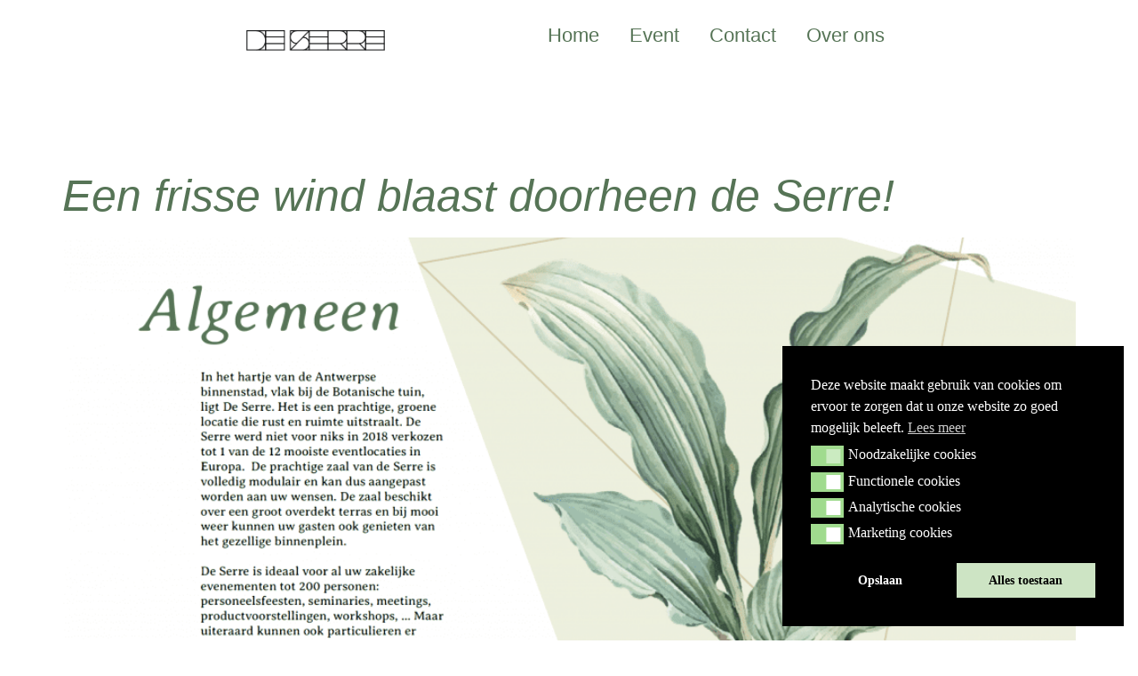

--- FILE ---
content_type: text/css
request_url: https://de-serre.be/wp-content/uploads/elementor/css/post-910.css?ver=1751028332
body_size: 1173
content:
.elementor-kit-910{--e-global-color-primary:#FFFFFF;--e-global-color-secondary:#2029259B;--e-global-color-text:#FFFFFF;--e-global-color-accent:#567456;--e-global-color-ab82b10:#A5BDA867;--e-global-color-756663e:#000000;--e-global-color-7c1d810:#FFFFFF;--e-global-color-0aaf4cd:#567456;--e-global-typography-primary-font-family:"Averia Serif Libre";--e-global-typography-primary-font-size:20px;--e-global-typography-primary-font-weight:400;--e-global-typography-primary-line-height:28px;--e-global-typography-secondary-font-family:"Averia Serif Libre";--e-global-typography-secondary-font-weight:400;--e-global-typography-text-font-family:"Averia Serif Libre";--e-global-typography-text-font-weight:400;--e-global-typography-accent-font-family:"Averia Serif Libre";--e-global-typography-accent-font-weight:500;--e-global-typography-3dfee4f-font-family:"Averia Serif Libre";--e-global-typography-3dfee4f-font-size:50px;--e-global-typography-3dfee4f-font-weight:300;--e-global-typography-3dfee4f-font-style:italic;--e-global-typography-3dfee4f-line-height:62px;--e-global-typography-d8145ee-font-family:"Averia Serif Libre";--e-global-typography-d8145ee-font-size:50px;--e-global-typography-d8145ee-font-weight:500;--e-global-typography-d8145ee-font-style:italic;--e-global-typography-d8145ee-line-height:62px;--e-global-typography-6e0591c-font-family:"Averia Serif Libre";--e-global-typography-6e0591c-font-size:1rem;--e-global-typography-50d6b33-font-family:"Averia Serif Libre";--e-global-typography-50d6b33-font-size:20px;--e-global-typography-50d6b33-letter-spacing:0.2rem;--e-global-typography-664c54f-font-family:"Averia";--e-global-typography-664c54f-font-size:25px;--e-global-typography-664c54f-font-weight:700;--e-global-typography-664c54f-font-style:normal;--e-global-typography-664c54f-line-height:19px;--e-global-typography-664c54f-letter-spacing:0.8px;--e-global-typography-664c54f-word-spacing:13px;color:var( --e-global-color-primary );font-family:var( --e-global-typography-primary-font-family ), Sans-serif;font-size:var( --e-global-typography-primary-font-size );font-weight:var( --e-global-typography-primary-font-weight );line-height:var( --e-global-typography-primary-line-height );}.elementor-kit-910 a{color:#567456;}.elementor-kit-910 h1{color:var( --e-global-color-text );font-family:var( --e-global-typography-3dfee4f-font-family ), Sans-serif;font-size:var( --e-global-typography-3dfee4f-font-size );font-weight:var( --e-global-typography-3dfee4f-font-weight );font-style:var( --e-global-typography-3dfee4f-font-style );line-height:var( --e-global-typography-3dfee4f-line-height );letter-spacing:var( --e-global-typography-3dfee4f-letter-spacing );word-spacing:var( --e-global-typography-3dfee4f-word-spacing );}.elementor-kit-910 h2{color:var( --e-global-color-text );font-family:var( --e-global-typography-d8145ee-font-family ), Sans-serif;font-size:var( --e-global-typography-d8145ee-font-size );font-weight:var( --e-global-typography-d8145ee-font-weight );font-style:var( --e-global-typography-d8145ee-font-style );line-height:var( --e-global-typography-d8145ee-line-height );letter-spacing:var( --e-global-typography-d8145ee-letter-spacing );word-spacing:var( --e-global-typography-d8145ee-word-spacing );}.elementor-kit-910 h3{color:var( --e-global-color-text );font-family:var( --e-global-typography-50d6b33-font-family ), Sans-serif;font-size:var( --e-global-typography-50d6b33-font-size );line-height:var( --e-global-typography-50d6b33-line-height );letter-spacing:var( --e-global-typography-50d6b33-letter-spacing );word-spacing:var( --e-global-typography-50d6b33-word-spacing );}.elementor-kit-910 button,.elementor-kit-910 input[type="button"],.elementor-kit-910 input[type="submit"],.elementor-kit-910 .elementor-button{font-family:"Quicksand", Sans-serif;font-size:1rem;font-weight:500;text-transform:uppercase;color:#FFFFFF;background-color:#00000057;border-style:solid;border-width:1px 1px 1px 1px;border-color:var( --e-global-color-ab82b10 );border-radius:50px 50px 50px 50px;padding:10px 20px 10px 20px;}.elementor-section.elementor-section-boxed > .elementor-container{max-width:1140px;}.e-con{--container-max-width:1140px;}.elementor-widget:not(:last-child){margin-block-end:20px;}.elementor-element{--widgets-spacing:20px 20px;--widgets-spacing-row:20px;--widgets-spacing-column:20px;}{}h1.entry-title{display:var(--page-title-display);}.elementor-kit-910 e-page-transition{background-color:#FFBC7D;}.site-header{padding-right:0px;padding-left:0px;}@media(max-width:1366px){.elementor-kit-910{font-size:var( --e-global-typography-primary-font-size );line-height:var( --e-global-typography-primary-line-height );}.elementor-kit-910 h1{font-size:var( --e-global-typography-3dfee4f-font-size );line-height:var( --e-global-typography-3dfee4f-line-height );letter-spacing:var( --e-global-typography-3dfee4f-letter-spacing );word-spacing:var( --e-global-typography-3dfee4f-word-spacing );}.elementor-kit-910 h2{font-size:var( --e-global-typography-d8145ee-font-size );line-height:var( --e-global-typography-d8145ee-line-height );letter-spacing:var( --e-global-typography-d8145ee-letter-spacing );word-spacing:var( --e-global-typography-d8145ee-word-spacing );}.elementor-kit-910 h3{font-size:var( --e-global-typography-50d6b33-font-size );line-height:var( --e-global-typography-50d6b33-line-height );letter-spacing:var( --e-global-typography-50d6b33-letter-spacing );word-spacing:var( --e-global-typography-50d6b33-word-spacing );}}@media(max-width:1024px){.elementor-kit-910{font-size:var( --e-global-typography-primary-font-size );line-height:var( --e-global-typography-primary-line-height );}.elementor-kit-910 h1{font-size:var( --e-global-typography-3dfee4f-font-size );line-height:var( --e-global-typography-3dfee4f-line-height );letter-spacing:var( --e-global-typography-3dfee4f-letter-spacing );word-spacing:var( --e-global-typography-3dfee4f-word-spacing );}.elementor-kit-910 h2{font-size:var( --e-global-typography-d8145ee-font-size );line-height:var( --e-global-typography-d8145ee-line-height );letter-spacing:var( --e-global-typography-d8145ee-letter-spacing );word-spacing:var( --e-global-typography-d8145ee-word-spacing );}.elementor-kit-910 h3{font-size:var( --e-global-typography-50d6b33-font-size );line-height:var( --e-global-typography-50d6b33-line-height );letter-spacing:var( --e-global-typography-50d6b33-letter-spacing );word-spacing:var( --e-global-typography-50d6b33-word-spacing );}.elementor-section.elementor-section-boxed > .elementor-container{max-width:1024px;}.e-con{--container-max-width:1024px;}}@media(max-width:767px){.elementor-kit-910{font-size:var( --e-global-typography-primary-font-size );line-height:var( --e-global-typography-primary-line-height );}.elementor-kit-910 h1{font-size:var( --e-global-typography-3dfee4f-font-size );line-height:var( --e-global-typography-3dfee4f-line-height );letter-spacing:var( --e-global-typography-3dfee4f-letter-spacing );word-spacing:var( --e-global-typography-3dfee4f-word-spacing );}.elementor-kit-910 h2{font-size:var( --e-global-typography-d8145ee-font-size );line-height:var( --e-global-typography-d8145ee-line-height );letter-spacing:var( --e-global-typography-d8145ee-letter-spacing );word-spacing:var( --e-global-typography-d8145ee-word-spacing );}.elementor-kit-910 h3{font-size:var( --e-global-typography-50d6b33-font-size );line-height:var( --e-global-typography-50d6b33-line-height );letter-spacing:var( --e-global-typography-50d6b33-letter-spacing );word-spacing:var( --e-global-typography-50d6b33-word-spacing );}.elementor-section.elementor-section-boxed > .elementor-container{max-width:767px;}.e-con{--container-max-width:767px;}}@media(min-width:2400px){.elementor-kit-910{font-size:var( --e-global-typography-primary-font-size );line-height:var( --e-global-typography-primary-line-height );}.elementor-kit-910 h1{font-size:var( --e-global-typography-3dfee4f-font-size );line-height:var( --e-global-typography-3dfee4f-line-height );letter-spacing:var( --e-global-typography-3dfee4f-letter-spacing );word-spacing:var( --e-global-typography-3dfee4f-word-spacing );}.elementor-kit-910 h2{font-size:var( --e-global-typography-d8145ee-font-size );line-height:var( --e-global-typography-d8145ee-line-height );letter-spacing:var( --e-global-typography-d8145ee-letter-spacing );word-spacing:var( --e-global-typography-d8145ee-word-spacing );}.elementor-kit-910 h3{font-size:var( --e-global-typography-50d6b33-font-size );line-height:var( --e-global-typography-50d6b33-line-height );letter-spacing:var( --e-global-typography-50d6b33-letter-spacing );word-spacing:var( --e-global-typography-50d6b33-word-spacing );}}/* Start Custom Fonts CSS */@font-face {
	font-family: 'Averia Serif Libre';
	font-style: normal;
	font-weight: 400;
	font-display: auto;
	src: url('http://de-serre.be/wp-content/uploads/2025/03/AveriaSerifLibre-Regular.ttf') format('truetype');
}
@font-face {
	font-family: 'Averia Serif Libre';
	font-style: italic;
	font-weight: 300;
	font-display: auto;
	src: url('http://de-serre.be/wp-content/uploads/2025/03/AveriaSerifLibre-Regular-1.ttf') format('truetype');
}
/* End Custom Fonts CSS */
/* Start Custom Fonts CSS */@font-face {
	font-family: 'Quicksand';
	font-style: normal;
	font-weight: normal;
	font-display: auto;
	src: url('http://de-serre.be/wp-content/uploads/2023/05/Quicksand-Regular.ttf') format('truetype');
}
/* End Custom Fonts CSS */

--- FILE ---
content_type: text/css
request_url: https://de-serre.be/wp-content/uploads/elementor/css/post-914.css?ver=1751028332
body_size: 1488
content:
.elementor-914 .elementor-element.elementor-element-c3dfa8b > .elementor-container{max-width:900px;}.elementor-914 .elementor-element.elementor-element-c3dfa8b:not(.elementor-motion-effects-element-type-background), .elementor-914 .elementor-element.elementor-element-c3dfa8b > .elementor-motion-effects-container > .elementor-motion-effects-layer{background-color:#FFFFFF;}.elementor-914 .elementor-element.elementor-element-c3dfa8b > .elementor-background-overlay{opacity:0.5;transition:background 0.3s, border-radius 0.3s, opacity 0.3s;}.elementor-914 .elementor-element.elementor-element-c3dfa8b{transition:background 0.3s, border 0.3s, border-radius 0.3s, box-shadow 0.3s;margin-top:0px;margin-bottom:0px;padding:0px 0px 15px 0px;z-index:1;}.elementor-914 .elementor-element.elementor-element-4383666.elementor-column > .elementor-widget-wrap{justify-content:flex-start;}.elementor-914 .elementor-element.elementor-element-4383666 > .elementor-widget-wrap > .elementor-widget:not(.elementor-widget__width-auto):not(.elementor-widget__width-initial):not(:last-child):not(.elementor-absolute){margin-bottom:57px;}.elementor-914 .elementor-element.elementor-element-ec5695d{text-align:center;}.elementor-914 .elementor-element.elementor-element-ec5695d img{width:61%;max-width:58%;}.elementor-914 .elementor-element.elementor-element-3ed47cd.elementor-column > .elementor-widget-wrap{justify-content:flex-end;}.elementor-914 .elementor-element.elementor-element-3ed47cd > .elementor-widget-wrap > .elementor-widget:not(.elementor-widget__width-auto):not(.elementor-widget__width-initial):not(:last-child):not(.elementor-absolute){margin-bottom:57px;}.elementor-914 .elementor-element.elementor-element-fd9bbde .elementor-menu-toggle{margin:0 auto;}.elementor-914 .elementor-element.elementor-element-fd9bbde .elementor-nav-menu .elementor-item{font-family:"Zefani", Sans-serif;font-size:22px;font-weight:400;}.elementor-914 .elementor-element.elementor-element-fd9bbde .elementor-nav-menu--main .elementor-item{color:#567456;fill:#567456;padding-left:17px;padding-right:17px;padding-top:0px;padding-bottom:0px;}.elementor-914 .elementor-element.elementor-element-fd9bbde .elementor-nav-menu--main .elementor-item:hover,
					.elementor-914 .elementor-element.elementor-element-fd9bbde .elementor-nav-menu--main .elementor-item.elementor-item-active,
					.elementor-914 .elementor-element.elementor-element-fd9bbde .elementor-nav-menu--main .elementor-item.highlighted,
					.elementor-914 .elementor-element.elementor-element-fd9bbde .elementor-nav-menu--main .elementor-item:focus{color:#112E06;fill:#112E06;}.elementor-914 .elementor-element.elementor-element-fd9bbde .elementor-nav-menu--main:not(.e--pointer-framed) .elementor-item:before,
					.elementor-914 .elementor-element.elementor-element-fd9bbde .elementor-nav-menu--main:not(.e--pointer-framed) .elementor-item:after{background-color:#61CE7000;}.elementor-914 .elementor-element.elementor-element-fd9bbde .e--pointer-framed .elementor-item:before,
					.elementor-914 .elementor-element.elementor-element-fd9bbde .e--pointer-framed .elementor-item:after{border-color:#61CE7000;}.elementor-914 .elementor-element.elementor-element-fd9bbde > .elementor-widget-container{margin:0px 0px 0px 0px;}.elementor-914 .elementor-element.elementor-element-2717c62:not(.elementor-motion-effects-element-type-background), .elementor-914 .elementor-element.elementor-element-2717c62 > .elementor-motion-effects-container > .elementor-motion-effects-layer{background-color:#FFFFFF;}.elementor-914 .elementor-element.elementor-element-2717c62 .elementor-background-overlay{filter:brightness( 100% ) contrast( 100% ) saturate( 100% ) blur( 0px ) hue-rotate( 0deg );}.elementor-914 .elementor-element.elementor-element-2717c62{transition:background 0.3s, border 0.3s, border-radius 0.3s, box-shadow 0.3s;}.elementor-914 .elementor-element.elementor-element-2717c62 > .elementor-background-overlay{transition:background 0.3s, border-radius 0.3s, opacity 0.3s;}.elementor-914 .elementor-element.elementor-element-f1dbf29 > .elementor-element-populated >  .elementor-background-overlay{opacity:0.5;}.elementor-914 .elementor-element.elementor-element-f1dbf29 > .elementor-element-populated{transition:background 0.3s, border 0.3s, border-radius 0.3s, box-shadow 0.3s;}.elementor-914 .elementor-element.elementor-element-f1dbf29 > .elementor-element-populated > .elementor-background-overlay{transition:background 0.3s, border-radius 0.3s, opacity 0.3s;}.elementor-914 .elementor-element.elementor-element-d27cef5{text-align:left;}.elementor-914 .elementor-element.elementor-element-6511a84.elementor-view-stacked .elementor-icon{background-color:#141313;}.elementor-914 .elementor-element.elementor-element-6511a84.elementor-view-framed .elementor-icon, .elementor-914 .elementor-element.elementor-element-6511a84.elementor-view-default .elementor-icon{color:#141313;border-color:#141313;}.elementor-914 .elementor-element.elementor-element-6511a84.elementor-view-framed .elementor-icon, .elementor-914 .elementor-element.elementor-element-6511a84.elementor-view-default .elementor-icon svg{fill:#141313;}.elementor-914 .elementor-element.elementor-element-6511a84 .elementor-icon{font-size:45px;}.elementor-914 .elementor-element.elementor-element-6511a84 .elementor-icon svg{height:45px;}.elementor-914 .elementor-element.elementor-element-6511a84 > .elementor-widget-container{margin:0px 0px -7px 30px;}.elementor-914 .elementor-element.elementor-element-6511a84{width:auto;max-width:auto;}.elementor-theme-builder-content-area{height:400px;}.elementor-location-header:before, .elementor-location-footer:before{content:"";display:table;clear:both;}@media(min-width:768px){.elementor-914 .elementor-element.elementor-element-4383666{width:36.648%;}.elementor-914 .elementor-element.elementor-element-3ed47cd{width:63.352%;}}@media(min-width:2400px){.elementor-914 .elementor-element.elementor-element-c3dfa8b > .elementor-container{max-width:1383px;}.elementor-914 .elementor-element.elementor-element-c3dfa8b{margin-top:0px;margin-bottom:0px;padding:10px 10px 10px 10px;}.elementor-914 .elementor-element.elementor-element-ec5695d img{width:376px;}.elementor-914 .elementor-element.elementor-element-fd9bbde .elementor-nav-menu--main .elementor-item{padding-left:40px;padding-right:40px;}.elementor-914 .elementor-element.elementor-element-fd9bbde .elementor-nav-menu--main > .elementor-nav-menu > li > .elementor-nav-menu--dropdown, .elementor-914 .elementor-element.elementor-element-fd9bbde .elementor-nav-menu__container.elementor-nav-menu--dropdown{margin-top:0px !important;}.elementor-914 .elementor-element.elementor-element-fd9bbde > .elementor-widget-container{margin:0px 0px 0px 0px;}}@media(max-width:1366px){.elementor-914 .elementor-element.elementor-element-ec5695d{width:var( --container-widget-width, 379px );max-width:379px;--container-widget-width:379px;--container-widget-flex-grow:0;}.elementor-914 .elementor-element.elementor-element-fd9bbde{width:var( --container-widget-width, 508px );max-width:508px;--container-widget-width:508px;--container-widget-flex-grow:0;}}@media(max-width:1024px){.elementor-914 .elementor-element.elementor-element-fd9bbde .elementor-nav-menu--main .elementor-item{padding-left:26px;padding-right:26px;padding-top:0px;padding-bottom:0px;}}@media(max-width:767px){.elementor-914 .elementor-element.elementor-element-4383666{width:50%;}.elementor-bc-flex-widget .elementor-914 .elementor-element.elementor-element-4383666.elementor-column .elementor-widget-wrap{align-items:center;}.elementor-914 .elementor-element.elementor-element-4383666.elementor-column.elementor-element[data-element_type="column"] > .elementor-widget-wrap.elementor-element-populated{align-content:center;align-items:center;}.elementor-914 .elementor-element.elementor-element-ec5695d img{width:80%;}.elementor-914 .elementor-element.elementor-element-ec5695d > .elementor-widget-container{margin:0px 0px -15px 0px;}.elementor-914 .elementor-element.elementor-element-ec5695d{width:auto;max-width:auto;align-self:center;}.elementor-914 .elementor-element.elementor-element-3ed47cd{width:50%;}.elementor-bc-flex-widget .elementor-914 .elementor-element.elementor-element-3ed47cd.elementor-column .elementor-widget-wrap{align-items:center;}.elementor-914 .elementor-element.elementor-element-3ed47cd.elementor-column.elementor-element[data-element_type="column"] > .elementor-widget-wrap.elementor-element-populated{align-content:center;align-items:center;}.elementor-914 .elementor-element.elementor-element-2717c62 > .elementor-container{max-width:500px;}.elementor-914 .elementor-element.elementor-element-2717c62{z-index:1;}.elementor-914 .elementor-element.elementor-element-f1dbf29{width:50%;}.elementor-bc-flex-widget .elementor-914 .elementor-element.elementor-element-f1dbf29.elementor-column .elementor-widget-wrap{align-items:center;}.elementor-914 .elementor-element.elementor-element-f1dbf29.elementor-column.elementor-element[data-element_type="column"] > .elementor-widget-wrap.elementor-element-populated{align-content:center;align-items:center;}.elementor-914 .elementor-element.elementor-element-f1dbf29 > .elementor-element-populated >  .elementor-background-overlay{opacity:0;}.elementor-914 .elementor-element.elementor-element-d27cef5 img{width:80%;}.elementor-914 .elementor-element.elementor-element-d27cef5 > .elementor-widget-container{margin:0px 0px 0px 0px;}.elementor-914 .elementor-element.elementor-element-d27cef5{width:auto;max-width:auto;align-self:center;}.elementor-914 .elementor-element.elementor-element-ce394ff{width:50%;}.elementor-914 .elementor-element.elementor-element-ce394ff.elementor-column > .elementor-widget-wrap{justify-content:flex-end;}.elementor-914 .elementor-element.elementor-element-6511a84 .elementor-icon-wrapper{text-align:right;}.elementor-914 .elementor-element.elementor-element-6511a84 .elementor-icon{font-size:37px;}.elementor-914 .elementor-element.elementor-element-6511a84 .elementor-icon svg{height:37px;}.elementor-914 .elementor-element.elementor-element-6511a84 > .elementor-widget-container{margin:0px 0px -7px 15px;}}/* Start Custom Fonts CSS */@font-face {
	font-family: 'Zefani';
	font-style: normal;
	font-weight: normal;
	font-display: auto;
	src: url('http://de-serre.be/wp-content/uploads/2023/05/ZefaniStenciluppercase-Regular.ttf') format('truetype');
}
/* End Custom Fonts CSS */

--- FILE ---
content_type: text/css
request_url: https://de-serre.be/wp-content/uploads/elementor/css/post-969.css?ver=1751028332
body_size: 1918
content:
.elementor-969 .elementor-element.elementor-element-7ca07085:not(.elementor-motion-effects-element-type-background), .elementor-969 .elementor-element.elementor-element-7ca07085 > .elementor-motion-effects-container > .elementor-motion-effects-layer{background-color:#567456;}.elementor-969 .elementor-element.elementor-element-7ca07085 > .elementor-background-overlay{background-color:#000000;background-image:url("https://de-serre.be/wp-content/uploads/2023/05/plants-2-1536x517.png");background-position:center center;background-repeat:no-repeat;background-size:cover;opacity:0.5;transition:background 0.3s, border-radius 0.3s, opacity 0.3s;}.elementor-969 .elementor-element.elementor-element-7ca07085{transition:background 0.3s, border 0.3s, border-radius 0.3s, box-shadow 0.3s;padding:70px 0px 70px 0px;}.elementor-969 .elementor-element.elementor-element-eec0727 > .elementor-element-populated{margin:0px 80px 0px 0px;--e-column-margin-right:80px;--e-column-margin-left:0px;}.elementor-969 .elementor-element.elementor-element-f9f9ecd{text-align:left;}.elementor-969 .elementor-element.elementor-element-a859426{font-family:"Quicksand", Sans-serif;font-size:1rem;color:#FFFFFF;}.elementor-969 .elementor-element.elementor-element-b7f27c6{--grid-template-columns:repeat(0, auto);--icon-size:19px;--grid-column-gap:15px;}.elementor-969 .elementor-element.elementor-element-b7f27c6 .elementor-widget-container{text-align:left;}.elementor-969 .elementor-element.elementor-element-b7f27c6 .elementor-social-icon{background-color:#202020;--icon-padding:0.5em;}.elementor-969 .elementor-element.elementor-element-b7f27c6 .elementor-social-icon i{color:#D3D3D3;}.elementor-969 .elementor-element.elementor-element-b7f27c6 .elementor-social-icon svg{fill:#D3D3D3;}.elementor-969 .elementor-element.elementor-element-b7f27c6 .elementor-icon{border-radius:5px 5px 5px 5px;}.elementor-bc-flex-widget .elementor-969 .elementor-element.elementor-element-5564a539.elementor-column .elementor-widget-wrap{align-items:flex-start;}.elementor-969 .elementor-element.elementor-element-5564a539.elementor-column.elementor-element[data-element_type="column"] > .elementor-widget-wrap.elementor-element-populated{align-content:flex-start;align-items:flex-start;}.elementor-969 .elementor-element.elementor-element-f2773cb .elementor-heading-title{font-family:var( --e-global-typography-50d6b33-font-family ), Sans-serif;font-size:var( --e-global-typography-50d6b33-font-size );line-height:var( --e-global-typography-50d6b33-line-height );letter-spacing:var( --e-global-typography-50d6b33-letter-spacing );word-spacing:var( --e-global-typography-50d6b33-word-spacing );color:#FFFFFF;}.elementor-969 .elementor-element.elementor-element-2fec524 .elementor-nav-menu .elementor-item{font-family:"Quicksand", Sans-serif;font-size:1rem;font-weight:500;}.elementor-969 .elementor-element.elementor-element-2fec524 .elementor-nav-menu--main .elementor-item{color:#FFF7F7;fill:#FFF7F7;padding-top:6px;padding-bottom:6px;}.elementor-969 .elementor-element.elementor-element-2fec524 .elementor-nav-menu--main .elementor-item:hover,
					.elementor-969 .elementor-element.elementor-element-2fec524 .elementor-nav-menu--main .elementor-item.elementor-item-active,
					.elementor-969 .elementor-element.elementor-element-2fec524 .elementor-nav-menu--main .elementor-item.highlighted,
					.elementor-969 .elementor-element.elementor-element-2fec524 .elementor-nav-menu--main .elementor-item:focus{color:var( --e-global-color-ab82b10 );fill:var( --e-global-color-ab82b10 );}.elementor-969 .elementor-element.elementor-element-2fec524 .elementor-nav-menu--main:not(.e--pointer-framed) .elementor-item:before,
					.elementor-969 .elementor-element.elementor-element-2fec524 .elementor-nav-menu--main:not(.e--pointer-framed) .elementor-item:after{background-color:#61CE7000;}.elementor-969 .elementor-element.elementor-element-2fec524 .e--pointer-framed .elementor-item:before,
					.elementor-969 .elementor-element.elementor-element-2fec524 .e--pointer-framed .elementor-item:after{border-color:#61CE7000;}.elementor-969 .elementor-element.elementor-element-2fec524 > .elementor-widget-container{margin:0px 0px 0px -20px;}.elementor-bc-flex-widget .elementor-969 .elementor-element.elementor-element-42be97d3.elementor-column .elementor-widget-wrap{align-items:flex-start;}.elementor-969 .elementor-element.elementor-element-42be97d3.elementor-column.elementor-element[data-element_type="column"] > .elementor-widget-wrap.elementor-element-populated{align-content:flex-start;align-items:flex-start;}.elementor-969 .elementor-element.elementor-element-8e7558b .elementor-heading-title{font-family:var( --e-global-typography-50d6b33-font-family ), Sans-serif;font-size:var( --e-global-typography-50d6b33-font-size );line-height:var( --e-global-typography-50d6b33-line-height );letter-spacing:var( --e-global-typography-50d6b33-letter-spacing );word-spacing:var( --e-global-typography-50d6b33-word-spacing );color:#FFFFFF;}.elementor-969 .elementor-element.elementor-element-3f5f555{font-family:"Quicksand", Sans-serif;font-size:1rem;color:#FFFDFD;}.elementor-969 .elementor-element.elementor-element-c027f84 .elementor-icon-list-items:not(.elementor-inline-items) .elementor-icon-list-item:not(:last-child){padding-bottom:calc(3px/2);}.elementor-969 .elementor-element.elementor-element-c027f84 .elementor-icon-list-items:not(.elementor-inline-items) .elementor-icon-list-item:not(:first-child){margin-top:calc(3px/2);}.elementor-969 .elementor-element.elementor-element-c027f84 .elementor-icon-list-items.elementor-inline-items .elementor-icon-list-item{margin-right:calc(3px/2);margin-left:calc(3px/2);}.elementor-969 .elementor-element.elementor-element-c027f84 .elementor-icon-list-items.elementor-inline-items{margin-right:calc(-3px/2);margin-left:calc(-3px/2);}body.rtl .elementor-969 .elementor-element.elementor-element-c027f84 .elementor-icon-list-items.elementor-inline-items .elementor-icon-list-item:after{left:calc(-3px/2);}body:not(.rtl) .elementor-969 .elementor-element.elementor-element-c027f84 .elementor-icon-list-items.elementor-inline-items .elementor-icon-list-item:after{right:calc(-3px/2);}.elementor-969 .elementor-element.elementor-element-c027f84 .elementor-icon-list-icon i{color:#CDE4C4;transition:color 0.3s;}.elementor-969 .elementor-element.elementor-element-c027f84 .elementor-icon-list-icon svg{fill:#CDE4C4;transition:fill 0.3s;}.elementor-969 .elementor-element.elementor-element-c027f84{--e-icon-list-icon-size:14px;--icon-vertical-offset:0px;}.elementor-969 .elementor-element.elementor-element-c027f84 .elementor-icon-list-icon{padding-right:5px;}.elementor-969 .elementor-element.elementor-element-c027f84 .elementor-icon-list-item > .elementor-icon-list-text, .elementor-969 .elementor-element.elementor-element-c027f84 .elementor-icon-list-item > a{font-family:var( --e-global-typography-6e0591c-font-family ), Sans-serif;font-size:var( --e-global-typography-6e0591c-font-size );line-height:var( --e-global-typography-6e0591c-line-height );letter-spacing:var( --e-global-typography-6e0591c-letter-spacing );word-spacing:var( --e-global-typography-6e0591c-word-spacing );}.elementor-969 .elementor-element.elementor-element-c027f84 .elementor-icon-list-text{color:#FFFDFD;transition:color 0.3s;}.elementor-969 .elementor-element.elementor-element-7ffb0a22 > .elementor-container{min-height:50px;}.elementor-969 .elementor-element.elementor-element-7ffb0a22 > .elementor-container > .elementor-column > .elementor-widget-wrap{align-content:center;align-items:center;}.elementor-969 .elementor-element.elementor-element-7ffb0a22:not(.elementor-motion-effects-element-type-background), .elementor-969 .elementor-element.elementor-element-7ffb0a22 > .elementor-motion-effects-container > .elementor-motion-effects-layer{background-color:var( --e-global-color-756663e );}.elementor-969 .elementor-element.elementor-element-7ffb0a22{border-style:solid;border-width:1px 0px 0px 0px;border-color:rgba(255,255,255,0.19);transition:background 0.3s, border 0.3s, border-radius 0.3s, box-shadow 0.3s;margin-top:0px;margin-bottom:0px;padding:10px 0px 0px 0px;}.elementor-969 .elementor-element.elementor-element-7ffb0a22 > .elementor-background-overlay{transition:background 0.3s, border-radius 0.3s, opacity 0.3s;}.elementor-bc-flex-widget .elementor-969 .elementor-element.elementor-element-5857a6f1.elementor-column .elementor-widget-wrap{align-items:center;}.elementor-969 .elementor-element.elementor-element-5857a6f1.elementor-column.elementor-element[data-element_type="column"] > .elementor-widget-wrap.elementor-element-populated{align-content:center;align-items:center;}.elementor-969 .elementor-element.elementor-element-5857a6f1 > .elementor-element-populated{margin:0px 0px 0px 0px;--e-column-margin-right:0px;--e-column-margin-left:0px;padding:0px 0px 0px 0px;}.elementor-969 .elementor-element.elementor-element-55f6cfd{font-family:"Quicksand", Sans-serif;font-size:1rem;color:var( --e-global-color-primary );}.elementor-bc-flex-widget .elementor-969 .elementor-element.elementor-element-9a214a2.elementor-column .elementor-widget-wrap{align-items:center;}.elementor-969 .elementor-element.elementor-element-9a214a2.elementor-column.elementor-element[data-element_type="column"] > .elementor-widget-wrap.elementor-element-populated{align-content:center;align-items:center;}.elementor-969 .elementor-element.elementor-element-9a214a2 > .elementor-element-populated{margin:0px 0px 0px 0px;--e-column-margin-right:0px;--e-column-margin-left:0px;padding:0px 0px 0px 0px;}.elementor-969 .elementor-element.elementor-element-39f1f69{text-align:right;font-family:"Quicksand", Sans-serif;font-size:1rem;text-shadow:0px 0px 10px rgba(0,0,0,0.3);color:#FFFFFF;}.elementor-theme-builder-content-area{height:400px;}.elementor-location-header:before, .elementor-location-footer:before{content:"";display:table;clear:both;}@media(max-width:1366px){.elementor-969 .elementor-element.elementor-element-f2773cb .elementor-heading-title{font-size:var( --e-global-typography-50d6b33-font-size );line-height:var( --e-global-typography-50d6b33-line-height );letter-spacing:var( --e-global-typography-50d6b33-letter-spacing );word-spacing:var( --e-global-typography-50d6b33-word-spacing );}.elementor-969 .elementor-element.elementor-element-8e7558b .elementor-heading-title{font-size:var( --e-global-typography-50d6b33-font-size );line-height:var( --e-global-typography-50d6b33-line-height );letter-spacing:var( --e-global-typography-50d6b33-letter-spacing );word-spacing:var( --e-global-typography-50d6b33-word-spacing );}.elementor-969 .elementor-element.elementor-element-c027f84 .elementor-icon-list-item > .elementor-icon-list-text, .elementor-969 .elementor-element.elementor-element-c027f84 .elementor-icon-list-item > a{font-size:var( --e-global-typography-6e0591c-font-size );line-height:var( --e-global-typography-6e0591c-line-height );letter-spacing:var( --e-global-typography-6e0591c-letter-spacing );word-spacing:var( --e-global-typography-6e0591c-word-spacing );}}@media(max-width:1024px){.elementor-969 .elementor-element.elementor-element-7ca07085{padding:50px 20px 50px 20px;}.elementor-969 .elementor-element.elementor-element-eec0727 > .elementor-element-populated{margin:0% 15% 0% 0%;--e-column-margin-right:15%;--e-column-margin-left:0%;}.elementor-969 .elementor-element.elementor-element-f2773cb .elementor-heading-title{font-size:var( --e-global-typography-50d6b33-font-size );line-height:var( --e-global-typography-50d6b33-line-height );letter-spacing:var( --e-global-typography-50d6b33-letter-spacing );word-spacing:var( --e-global-typography-50d6b33-word-spacing );}.elementor-969 .elementor-element.elementor-element-2fec524 > .elementor-widget-container{margin:0px 0px 00px -20px;}.elementor-969 .elementor-element.elementor-element-42be97d3 > .elementor-element-populated{margin:0px 0px 0px 0px;--e-column-margin-right:0px;--e-column-margin-left:0px;}.elementor-969 .elementor-element.elementor-element-8e7558b .elementor-heading-title{font-size:var( --e-global-typography-50d6b33-font-size );line-height:var( --e-global-typography-50d6b33-line-height );letter-spacing:var( --e-global-typography-50d6b33-letter-spacing );word-spacing:var( --e-global-typography-50d6b33-word-spacing );}.elementor-969 .elementor-element.elementor-element-c027f84 .elementor-icon-list-item > .elementor-icon-list-text, .elementor-969 .elementor-element.elementor-element-c027f84 .elementor-icon-list-item > a{font-size:var( --e-global-typography-6e0591c-font-size );line-height:var( --e-global-typography-6e0591c-line-height );letter-spacing:var( --e-global-typography-6e0591c-letter-spacing );word-spacing:var( --e-global-typography-6e0591c-word-spacing );}.elementor-969 .elementor-element.elementor-element-7ffb0a22{padding:10px 20px 10px 20px;}.elementor-969 .elementor-element.elementor-element-5857a6f1 > .elementor-element-populated{margin:0px 0px -10px 0px;--e-column-margin-right:0px;--e-column-margin-left:0px;}.elementor-969 .elementor-element.elementor-element-55f6cfd{font-size:0.9rem;}.elementor-969 .elementor-element.elementor-element-9a214a2 > .elementor-element-populated{margin:0px 0px -10px 0px;--e-column-margin-right:0px;--e-column-margin-left:0px;}.elementor-969 .elementor-element.elementor-element-39f1f69{font-size:0.9rem;width:var( --container-widget-width, 351.5px );max-width:351.5px;--container-widget-width:351.5px;--container-widget-flex-grow:0;}}@media(max-width:767px){.elementor-969 .elementor-element.elementor-element-7ca07085{padding:35px 20px 35px 20px;}.elementor-969 .elementor-element.elementor-element-eec0727 > .elementor-element-populated{margin:0px 0px 50px 0px;--e-column-margin-right:0px;--e-column-margin-left:0px;padding:0px 0px 0px 0px;}.elementor-969 .elementor-element.elementor-element-5564a539{width:100%;}.elementor-969 .elementor-element.elementor-element-5564a539 > .elementor-element-populated{padding:0px 0px 0px 0px;}.elementor-969 .elementor-element.elementor-element-f2773cb .elementor-heading-title{font-size:var( --e-global-typography-50d6b33-font-size );line-height:var( --e-global-typography-50d6b33-line-height );letter-spacing:var( --e-global-typography-50d6b33-letter-spacing );word-spacing:var( --e-global-typography-50d6b33-word-spacing );}.elementor-969 .elementor-element.elementor-element-42be97d3{width:100%;}.elementor-969 .elementor-element.elementor-element-42be97d3 > .elementor-element-populated{margin:30px 0px 0px 0px;--e-column-margin-right:0px;--e-column-margin-left:0px;padding:0px 0px 0px 0px;}.elementor-969 .elementor-element.elementor-element-8e7558b .elementor-heading-title{font-size:var( --e-global-typography-50d6b33-font-size );line-height:var( --e-global-typography-50d6b33-line-height );letter-spacing:var( --e-global-typography-50d6b33-letter-spacing );word-spacing:var( --e-global-typography-50d6b33-word-spacing );}.elementor-969 .elementor-element.elementor-element-c027f84 .elementor-icon-list-item > .elementor-icon-list-text, .elementor-969 .elementor-element.elementor-element-c027f84 .elementor-icon-list-item > a{font-size:var( --e-global-typography-6e0591c-font-size );line-height:var( --e-global-typography-6e0591c-line-height );letter-spacing:var( --e-global-typography-6e0591c-letter-spacing );word-spacing:var( --e-global-typography-6e0591c-word-spacing );}.elementor-969 .elementor-element.elementor-element-7ffb0a22{padding:10px 0px 10px 0px;}.elementor-969 .elementor-element.elementor-element-5857a6f1 > .elementor-element-populated{margin:0px 10px 10px 10px;--e-column-margin-right:10px;--e-column-margin-left:10px;padding:0px 0px 0px 0px;}.elementor-969 .elementor-element.elementor-element-55f6cfd{text-align:center;}.elementor-969 .elementor-element.elementor-element-55f6cfd > .elementor-widget-container{margin:0px 0px 0px 0px;}.elementor-969 .elementor-element.elementor-element-9a214a2 > .elementor-element-populated{margin:10px 10px 10px 10px;--e-column-margin-right:10px;--e-column-margin-left:10px;padding:0px 0px 0px 0px;}.elementor-969 .elementor-element.elementor-element-39f1f69{text-align:center;width:100%;max-width:100%;}.elementor-969 .elementor-element.elementor-element-39f1f69 > .elementor-widget-container{margin:0px 0px 0px 0px;}}@media(min-width:768px){.elementor-969 .elementor-element.elementor-element-eec0727{width:51.401%;}.elementor-969 .elementor-element.elementor-element-5564a539{width:28.676%;}.elementor-969 .elementor-element.elementor-element-42be97d3{width:19.56%;}}@media(max-width:1024px) and (min-width:768px){.elementor-969 .elementor-element.elementor-element-eec0727{width:40%;}.elementor-969 .elementor-element.elementor-element-5564a539{width:27%;}.elementor-969 .elementor-element.elementor-element-42be97d3{width:33%;}.elementor-969 .elementor-element.elementor-element-5857a6f1{width:52%;}.elementor-969 .elementor-element.elementor-element-9a214a2{width:48%;}}@media(min-width:2400px){.elementor-969 .elementor-element.elementor-element-f2773cb .elementor-heading-title{font-size:var( --e-global-typography-50d6b33-font-size );line-height:var( --e-global-typography-50d6b33-line-height );letter-spacing:var( --e-global-typography-50d6b33-letter-spacing );word-spacing:var( --e-global-typography-50d6b33-word-spacing );}.elementor-969 .elementor-element.elementor-element-8e7558b .elementor-heading-title{font-size:var( --e-global-typography-50d6b33-font-size );line-height:var( --e-global-typography-50d6b33-line-height );letter-spacing:var( --e-global-typography-50d6b33-letter-spacing );word-spacing:var( --e-global-typography-50d6b33-word-spacing );}.elementor-969 .elementor-element.elementor-element-c027f84 .elementor-icon-list-item > .elementor-icon-list-text, .elementor-969 .elementor-element.elementor-element-c027f84 .elementor-icon-list-item > a{font-size:var( --e-global-typography-6e0591c-font-size );line-height:var( --e-global-typography-6e0591c-line-height );letter-spacing:var( --e-global-typography-6e0591c-letter-spacing );word-spacing:var( --e-global-typography-6e0591c-word-spacing );}}

--- FILE ---
content_type: text/css
request_url: https://de-serre.be/wp-content/uploads/elementor/css/post-929.css?ver=1751028332
body_size: 584
content:
.elementor-929 .elementor-element.elementor-element-bbd2e31 > .elementor-container > .elementor-column > .elementor-widget-wrap{align-content:space-around;align-items:space-around;}.elementor-bc-flex-widget .elementor-929 .elementor-element.elementor-element-45894b8.elementor-column .elementor-widget-wrap{align-items:center;}.elementor-929 .elementor-element.elementor-element-45894b8.elementor-column.elementor-element[data-element_type="column"] > .elementor-widget-wrap.elementor-element-populated{align-content:center;align-items:center;}.elementor-929 .elementor-element.elementor-element-45cfcd0 .elementor-nav-menu .elementor-item{font-family:"Zefani", Sans-serif;font-size:26px;letter-spacing:0.2rem;}.elementor-929 .elementor-element.elementor-element-45cfcd0 .elementor-nav-menu--main .elementor-item{color:#FFFFFF;fill:#FFFFFF;padding-left:50px;padding-right:50px;padding-top:28px;padding-bottom:28px;}.elementor-929 .elementor-element.elementor-element-45cfcd0 .elementor-nav-menu--main .elementor-item:hover,
					.elementor-929 .elementor-element.elementor-element-45cfcd0 .elementor-nav-menu--main .elementor-item.elementor-item-active,
					.elementor-929 .elementor-element.elementor-element-45cfcd0 .elementor-nav-menu--main .elementor-item.highlighted,
					.elementor-929 .elementor-element.elementor-element-45cfcd0 .elementor-nav-menu--main .elementor-item:focus{color:#CDE4C4;fill:#CDE4C4;}.elementor-929 .elementor-element.elementor-element-45cfcd0 .elementor-nav-menu--main:not(.e--pointer-framed) .elementor-item:before,
					.elementor-929 .elementor-element.elementor-element-45cfcd0 .elementor-nav-menu--main:not(.e--pointer-framed) .elementor-item:after{background-color:#61CE7000;}.elementor-929 .elementor-element.elementor-element-45cfcd0 .e--pointer-framed .elementor-item:before,
					.elementor-929 .elementor-element.elementor-element-45cfcd0 .e--pointer-framed .elementor-item:after{border-color:#61CE7000;}.elementor-929 .elementor-element.elementor-element-45cfcd0 > .elementor-widget-container{margin:0px 0px 0px -40px;}#elementor-popup-modal-929 .dialog-message{width:250px;height:100vh;align-items:center;}#elementor-popup-modal-929{justify-content:flex-start;align-items:center;pointer-events:all;background-color:#242424AB;}#elementor-popup-modal-929 .dialog-close-button{display:flex;}#elementor-popup-modal-929 .dialog-widget-content{animation-duration:0.4s;background-image:url("https://de-serre.be/wp-content/uploads/2023/05/shortened.png");background-repeat:no-repeat;background-size:cover;box-shadow:2px 8px 23px 3px rgba(0,0,0,0.2);}#elementor-popup-modal-929 .dialog-close-button i{color:#FFFFFF;}#elementor-popup-modal-929 .dialog-close-button svg{fill:#FFFFFF;}